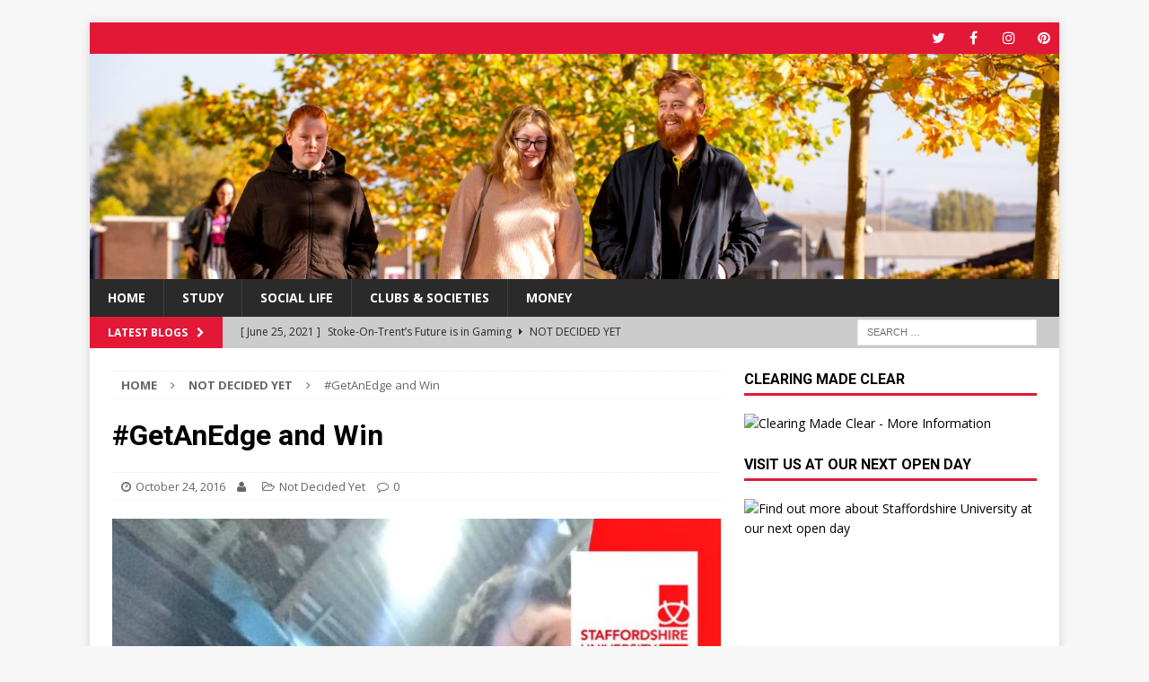

--- FILE ---
content_type: text/html; charset=UTF-8
request_url: https://blogs.staffs.ac.uk/student-blogs/2016/10/24/getanedge-and-win/
body_size: 51627
content:
<!DOCTYPE html>
<html class="no-js mh-one-sb" lang="en-GB">
<head>
<meta charset="UTF-8">
<meta name="viewport" content="width=device-width, initial-scale=1.0">
<link rel="profile" href="http://gmpg.org/xfn/11" />
<title>#GetAnEdge and Win &#8211; Student life at Staffordshire University</title>
<meta name='robots' content='max-image-preview:large' />
<link rel='dns-prefetch' href='//fonts.googleapis.com' />
<link rel="alternate" type="application/rss+xml" title="Student life at Staffordshire University &raquo; Feed" href="https://blogs.staffs.ac.uk/student-blogs/feed/" />
<link rel="alternate" type="application/rss+xml" title="Student life at Staffordshire University &raquo; Comments Feed" href="https://blogs.staffs.ac.uk/student-blogs/comments/feed/" />
<link rel="alternate" title="oEmbed (JSON)" type="application/json+oembed" href="https://blogs.staffs.ac.uk/student-blogs/wp-json/oembed/1.0/embed?url=https%3A%2F%2Fblogs.staffs.ac.uk%2Fstudent-blogs%2F2016%2F10%2F24%2Fgetanedge-and-win%2F" />
<link rel="alternate" title="oEmbed (XML)" type="text/xml+oembed" href="https://blogs.staffs.ac.uk/student-blogs/wp-json/oembed/1.0/embed?url=https%3A%2F%2Fblogs.staffs.ac.uk%2Fstudent-blogs%2F2016%2F10%2F24%2Fgetanedge-and-win%2F&#038;format=xml" />
<style id='wp-img-auto-sizes-contain-inline-css' type='text/css'>
img:is([sizes=auto i],[sizes^="auto," i]){contain-intrinsic-size:3000px 1500px}
/*# sourceURL=wp-img-auto-sizes-contain-inline-css */
</style>
<style id='wp-emoji-styles-inline-css' type='text/css'>

	img.wp-smiley, img.emoji {
		display: inline !important;
		border: none !important;
		box-shadow: none !important;
		height: 1em !important;
		width: 1em !important;
		margin: 0 0.07em !important;
		vertical-align: -0.1em !important;
		background: none !important;
		padding: 0 !important;
	}
/*# sourceURL=wp-emoji-styles-inline-css */
</style>
<style id='wp-block-library-inline-css' type='text/css'>
:root{--wp-block-synced-color:#7a00df;--wp-block-synced-color--rgb:122,0,223;--wp-bound-block-color:var(--wp-block-synced-color);--wp-editor-canvas-background:#ddd;--wp-admin-theme-color:#007cba;--wp-admin-theme-color--rgb:0,124,186;--wp-admin-theme-color-darker-10:#006ba1;--wp-admin-theme-color-darker-10--rgb:0,107,160.5;--wp-admin-theme-color-darker-20:#005a87;--wp-admin-theme-color-darker-20--rgb:0,90,135;--wp-admin-border-width-focus:2px}@media (min-resolution:192dpi){:root{--wp-admin-border-width-focus:1.5px}}.wp-element-button{cursor:pointer}:root .has-very-light-gray-background-color{background-color:#eee}:root .has-very-dark-gray-background-color{background-color:#313131}:root .has-very-light-gray-color{color:#eee}:root .has-very-dark-gray-color{color:#313131}:root .has-vivid-green-cyan-to-vivid-cyan-blue-gradient-background{background:linear-gradient(135deg,#00d084,#0693e3)}:root .has-purple-crush-gradient-background{background:linear-gradient(135deg,#34e2e4,#4721fb 50%,#ab1dfe)}:root .has-hazy-dawn-gradient-background{background:linear-gradient(135deg,#faaca8,#dad0ec)}:root .has-subdued-olive-gradient-background{background:linear-gradient(135deg,#fafae1,#67a671)}:root .has-atomic-cream-gradient-background{background:linear-gradient(135deg,#fdd79a,#004a59)}:root .has-nightshade-gradient-background{background:linear-gradient(135deg,#330968,#31cdcf)}:root .has-midnight-gradient-background{background:linear-gradient(135deg,#020381,#2874fc)}:root{--wp--preset--font-size--normal:16px;--wp--preset--font-size--huge:42px}.has-regular-font-size{font-size:1em}.has-larger-font-size{font-size:2.625em}.has-normal-font-size{font-size:var(--wp--preset--font-size--normal)}.has-huge-font-size{font-size:var(--wp--preset--font-size--huge)}.has-text-align-center{text-align:center}.has-text-align-left{text-align:left}.has-text-align-right{text-align:right}.has-fit-text{white-space:nowrap!important}#end-resizable-editor-section{display:none}.aligncenter{clear:both}.items-justified-left{justify-content:flex-start}.items-justified-center{justify-content:center}.items-justified-right{justify-content:flex-end}.items-justified-space-between{justify-content:space-between}.screen-reader-text{border:0;clip-path:inset(50%);height:1px;margin:-1px;overflow:hidden;padding:0;position:absolute;width:1px;word-wrap:normal!important}.screen-reader-text:focus{background-color:#ddd;clip-path:none;color:#444;display:block;font-size:1em;height:auto;left:5px;line-height:normal;padding:15px 23px 14px;text-decoration:none;top:5px;width:auto;z-index:100000}html :where(.has-border-color){border-style:solid}html :where([style*=border-top-color]){border-top-style:solid}html :where([style*=border-right-color]){border-right-style:solid}html :where([style*=border-bottom-color]){border-bottom-style:solid}html :where([style*=border-left-color]){border-left-style:solid}html :where([style*=border-width]){border-style:solid}html :where([style*=border-top-width]){border-top-style:solid}html :where([style*=border-right-width]){border-right-style:solid}html :where([style*=border-bottom-width]){border-bottom-style:solid}html :where([style*=border-left-width]){border-left-style:solid}html :where(img[class*=wp-image-]){height:auto;max-width:100%}:where(figure){margin:0 0 1em}html :where(.is-position-sticky){--wp-admin--admin-bar--position-offset:var(--wp-admin--admin-bar--height,0px)}@media screen and (max-width:600px){html :where(.is-position-sticky){--wp-admin--admin-bar--position-offset:0px}}

/*# sourceURL=wp-block-library-inline-css */
</style><style id='global-styles-inline-css' type='text/css'>
:root{--wp--preset--aspect-ratio--square: 1;--wp--preset--aspect-ratio--4-3: 4/3;--wp--preset--aspect-ratio--3-4: 3/4;--wp--preset--aspect-ratio--3-2: 3/2;--wp--preset--aspect-ratio--2-3: 2/3;--wp--preset--aspect-ratio--16-9: 16/9;--wp--preset--aspect-ratio--9-16: 9/16;--wp--preset--color--black: #000000;--wp--preset--color--cyan-bluish-gray: #abb8c3;--wp--preset--color--white: #ffffff;--wp--preset--color--pale-pink: #f78da7;--wp--preset--color--vivid-red: #cf2e2e;--wp--preset--color--luminous-vivid-orange: #ff6900;--wp--preset--color--luminous-vivid-amber: #fcb900;--wp--preset--color--light-green-cyan: #7bdcb5;--wp--preset--color--vivid-green-cyan: #00d084;--wp--preset--color--pale-cyan-blue: #8ed1fc;--wp--preset--color--vivid-cyan-blue: #0693e3;--wp--preset--color--vivid-purple: #9b51e0;--wp--preset--gradient--vivid-cyan-blue-to-vivid-purple: linear-gradient(135deg,rgb(6,147,227) 0%,rgb(155,81,224) 100%);--wp--preset--gradient--light-green-cyan-to-vivid-green-cyan: linear-gradient(135deg,rgb(122,220,180) 0%,rgb(0,208,130) 100%);--wp--preset--gradient--luminous-vivid-amber-to-luminous-vivid-orange: linear-gradient(135deg,rgb(252,185,0) 0%,rgb(255,105,0) 100%);--wp--preset--gradient--luminous-vivid-orange-to-vivid-red: linear-gradient(135deg,rgb(255,105,0) 0%,rgb(207,46,46) 100%);--wp--preset--gradient--very-light-gray-to-cyan-bluish-gray: linear-gradient(135deg,rgb(238,238,238) 0%,rgb(169,184,195) 100%);--wp--preset--gradient--cool-to-warm-spectrum: linear-gradient(135deg,rgb(74,234,220) 0%,rgb(151,120,209) 20%,rgb(207,42,186) 40%,rgb(238,44,130) 60%,rgb(251,105,98) 80%,rgb(254,248,76) 100%);--wp--preset--gradient--blush-light-purple: linear-gradient(135deg,rgb(255,206,236) 0%,rgb(152,150,240) 100%);--wp--preset--gradient--blush-bordeaux: linear-gradient(135deg,rgb(254,205,165) 0%,rgb(254,45,45) 50%,rgb(107,0,62) 100%);--wp--preset--gradient--luminous-dusk: linear-gradient(135deg,rgb(255,203,112) 0%,rgb(199,81,192) 50%,rgb(65,88,208) 100%);--wp--preset--gradient--pale-ocean: linear-gradient(135deg,rgb(255,245,203) 0%,rgb(182,227,212) 50%,rgb(51,167,181) 100%);--wp--preset--gradient--electric-grass: linear-gradient(135deg,rgb(202,248,128) 0%,rgb(113,206,126) 100%);--wp--preset--gradient--midnight: linear-gradient(135deg,rgb(2,3,129) 0%,rgb(40,116,252) 100%);--wp--preset--font-size--small: 13px;--wp--preset--font-size--medium: 20px;--wp--preset--font-size--large: 36px;--wp--preset--font-size--x-large: 42px;--wp--preset--spacing--20: 0.44rem;--wp--preset--spacing--30: 0.67rem;--wp--preset--spacing--40: 1rem;--wp--preset--spacing--50: 1.5rem;--wp--preset--spacing--60: 2.25rem;--wp--preset--spacing--70: 3.38rem;--wp--preset--spacing--80: 5.06rem;--wp--preset--shadow--natural: 6px 6px 9px rgba(0, 0, 0, 0.2);--wp--preset--shadow--deep: 12px 12px 50px rgba(0, 0, 0, 0.4);--wp--preset--shadow--sharp: 6px 6px 0px rgba(0, 0, 0, 0.2);--wp--preset--shadow--outlined: 6px 6px 0px -3px rgb(255, 255, 255), 6px 6px rgb(0, 0, 0);--wp--preset--shadow--crisp: 6px 6px 0px rgb(0, 0, 0);}:where(.is-layout-flex){gap: 0.5em;}:where(.is-layout-grid){gap: 0.5em;}body .is-layout-flex{display: flex;}.is-layout-flex{flex-wrap: wrap;align-items: center;}.is-layout-flex > :is(*, div){margin: 0;}body .is-layout-grid{display: grid;}.is-layout-grid > :is(*, div){margin: 0;}:where(.wp-block-columns.is-layout-flex){gap: 2em;}:where(.wp-block-columns.is-layout-grid){gap: 2em;}:where(.wp-block-post-template.is-layout-flex){gap: 1.25em;}:where(.wp-block-post-template.is-layout-grid){gap: 1.25em;}.has-black-color{color: var(--wp--preset--color--black) !important;}.has-cyan-bluish-gray-color{color: var(--wp--preset--color--cyan-bluish-gray) !important;}.has-white-color{color: var(--wp--preset--color--white) !important;}.has-pale-pink-color{color: var(--wp--preset--color--pale-pink) !important;}.has-vivid-red-color{color: var(--wp--preset--color--vivid-red) !important;}.has-luminous-vivid-orange-color{color: var(--wp--preset--color--luminous-vivid-orange) !important;}.has-luminous-vivid-amber-color{color: var(--wp--preset--color--luminous-vivid-amber) !important;}.has-light-green-cyan-color{color: var(--wp--preset--color--light-green-cyan) !important;}.has-vivid-green-cyan-color{color: var(--wp--preset--color--vivid-green-cyan) !important;}.has-pale-cyan-blue-color{color: var(--wp--preset--color--pale-cyan-blue) !important;}.has-vivid-cyan-blue-color{color: var(--wp--preset--color--vivid-cyan-blue) !important;}.has-vivid-purple-color{color: var(--wp--preset--color--vivid-purple) !important;}.has-black-background-color{background-color: var(--wp--preset--color--black) !important;}.has-cyan-bluish-gray-background-color{background-color: var(--wp--preset--color--cyan-bluish-gray) !important;}.has-white-background-color{background-color: var(--wp--preset--color--white) !important;}.has-pale-pink-background-color{background-color: var(--wp--preset--color--pale-pink) !important;}.has-vivid-red-background-color{background-color: var(--wp--preset--color--vivid-red) !important;}.has-luminous-vivid-orange-background-color{background-color: var(--wp--preset--color--luminous-vivid-orange) !important;}.has-luminous-vivid-amber-background-color{background-color: var(--wp--preset--color--luminous-vivid-amber) !important;}.has-light-green-cyan-background-color{background-color: var(--wp--preset--color--light-green-cyan) !important;}.has-vivid-green-cyan-background-color{background-color: var(--wp--preset--color--vivid-green-cyan) !important;}.has-pale-cyan-blue-background-color{background-color: var(--wp--preset--color--pale-cyan-blue) !important;}.has-vivid-cyan-blue-background-color{background-color: var(--wp--preset--color--vivid-cyan-blue) !important;}.has-vivid-purple-background-color{background-color: var(--wp--preset--color--vivid-purple) !important;}.has-black-border-color{border-color: var(--wp--preset--color--black) !important;}.has-cyan-bluish-gray-border-color{border-color: var(--wp--preset--color--cyan-bluish-gray) !important;}.has-white-border-color{border-color: var(--wp--preset--color--white) !important;}.has-pale-pink-border-color{border-color: var(--wp--preset--color--pale-pink) !important;}.has-vivid-red-border-color{border-color: var(--wp--preset--color--vivid-red) !important;}.has-luminous-vivid-orange-border-color{border-color: var(--wp--preset--color--luminous-vivid-orange) !important;}.has-luminous-vivid-amber-border-color{border-color: var(--wp--preset--color--luminous-vivid-amber) !important;}.has-light-green-cyan-border-color{border-color: var(--wp--preset--color--light-green-cyan) !important;}.has-vivid-green-cyan-border-color{border-color: var(--wp--preset--color--vivid-green-cyan) !important;}.has-pale-cyan-blue-border-color{border-color: var(--wp--preset--color--pale-cyan-blue) !important;}.has-vivid-cyan-blue-border-color{border-color: var(--wp--preset--color--vivid-cyan-blue) !important;}.has-vivid-purple-border-color{border-color: var(--wp--preset--color--vivid-purple) !important;}.has-vivid-cyan-blue-to-vivid-purple-gradient-background{background: var(--wp--preset--gradient--vivid-cyan-blue-to-vivid-purple) !important;}.has-light-green-cyan-to-vivid-green-cyan-gradient-background{background: var(--wp--preset--gradient--light-green-cyan-to-vivid-green-cyan) !important;}.has-luminous-vivid-amber-to-luminous-vivid-orange-gradient-background{background: var(--wp--preset--gradient--luminous-vivid-amber-to-luminous-vivid-orange) !important;}.has-luminous-vivid-orange-to-vivid-red-gradient-background{background: var(--wp--preset--gradient--luminous-vivid-orange-to-vivid-red) !important;}.has-very-light-gray-to-cyan-bluish-gray-gradient-background{background: var(--wp--preset--gradient--very-light-gray-to-cyan-bluish-gray) !important;}.has-cool-to-warm-spectrum-gradient-background{background: var(--wp--preset--gradient--cool-to-warm-spectrum) !important;}.has-blush-light-purple-gradient-background{background: var(--wp--preset--gradient--blush-light-purple) !important;}.has-blush-bordeaux-gradient-background{background: var(--wp--preset--gradient--blush-bordeaux) !important;}.has-luminous-dusk-gradient-background{background: var(--wp--preset--gradient--luminous-dusk) !important;}.has-pale-ocean-gradient-background{background: var(--wp--preset--gradient--pale-ocean) !important;}.has-electric-grass-gradient-background{background: var(--wp--preset--gradient--electric-grass) !important;}.has-midnight-gradient-background{background: var(--wp--preset--gradient--midnight) !important;}.has-small-font-size{font-size: var(--wp--preset--font-size--small) !important;}.has-medium-font-size{font-size: var(--wp--preset--font-size--medium) !important;}.has-large-font-size{font-size: var(--wp--preset--font-size--large) !important;}.has-x-large-font-size{font-size: var(--wp--preset--font-size--x-large) !important;}
/*# sourceURL=global-styles-inline-css */
</style>

<style id='classic-theme-styles-inline-css' type='text/css'>
/*! This file is auto-generated */
.wp-block-button__link{color:#fff;background-color:#32373c;border-radius:9999px;box-shadow:none;text-decoration:none;padding:calc(.667em + 2px) calc(1.333em + 2px);font-size:1.125em}.wp-block-file__button{background:#32373c;color:#fff;text-decoration:none}
/*# sourceURL=/wp-includes/css/classic-themes.min.css */
</style>
<link rel='stylesheet' id='mh-magazine-css' href='https://blogs.staffs.ac.uk/student-blogs/wp-content/themes/mh-magazine/style.css?ver=3.5.0' type='text/css' media='all' />
<link rel='stylesheet' id='mh-font-awesome-css' href='https://blogs.staffs.ac.uk/student-blogs/wp-content/themes/mh-magazine/includes/font-awesome.min.css' type='text/css' media='all' />
<link rel='stylesheet' id='mh-google-fonts-css' href='https://fonts.googleapis.com/css?family=Open+Sans:300,400,400italic,600,700%7cRoboto:300,400,400italic,600,700' type='text/css' media='all' />
<script type="text/javascript" src="https://blogs.staffs.ac.uk/student-blogs/wp-includes/js/jquery/jquery.min.js?ver=3.7.1" id="jquery-core-js"></script>
<script type="text/javascript" src="https://blogs.staffs.ac.uk/student-blogs/wp-includes/js/jquery/jquery-migrate.min.js?ver=3.4.1" id="jquery-migrate-js"></script>
<script type="text/javascript" src="https://blogs.staffs.ac.uk/student-blogs/wp-content/themes/mh-magazine/js/scripts.js?ver=6.9" id="mh-scripts-js"></script>
<link rel="https://api.w.org/" href="https://blogs.staffs.ac.uk/student-blogs/wp-json/" /><link rel="alternate" title="JSON" type="application/json" href="https://blogs.staffs.ac.uk/student-blogs/wp-json/wp/v2/posts/4553" /><link rel="EditURI" type="application/rsd+xml" title="RSD" href="https://blogs.staffs.ac.uk/student-blogs/xmlrpc.php?rsd" />
<meta name="generator" content="WordPress 6.9" />
<link rel="canonical" href="https://blogs.staffs.ac.uk/student-blogs/2016/10/24/getanedge-and-win/" />
<link rel='shortlink' href='https://blogs.staffs.ac.uk/student-blogs/?p=4553' />
<style type="text/css">
.mh-widget-layout4 .mh-widget-title { background: #e31837; background: rgba(227, 24, 55, 0.6); }
.mh-preheader, .mh-wide-layout .mh-subheader, .mh-ticker-title, .mh-main-nav li:hover, .mh-footer-nav, .slicknav_menu, .slicknav_btn, .slicknav_nav .slicknav_item:hover, .slicknav_nav a:hover, .mh-back-to-top, .mh-subheading, .entry-tags .fa, .entry-tags li:hover, .mh-widget-layout2 .mh-widget-title, .mh-widget-layout4 .mh-widget-title-inner, .mh-widget-layout4 .mh-footer-widget-title, #mh-mobile .flex-control-paging li a.flex-active, .mh-image-caption, .mh-carousel-layout1 .mh-carousel-caption, .mh-tab-button.active, .mh-tab-button.active:hover, .mh-footer-widget .mh-tab-button.active, .mh-social-widget li:hover a, .mh-footer-widget .mh-social-widget li a, .mh-footer-widget .mh-author-bio-widget, .tagcloud a:hover, .mh-widget .tagcloud a:hover, .mh-footer-widget .tagcloud a:hover, .mh-posts-stacked-meta, .page-numbers:hover, .mh-loop-pagination .current, .mh-comments-pagination .current, .pagelink, a:hover .pagelink, input[type=submit], #infinite-handle span { background: #e31837; }
.mh-main-nav-wrap .slicknav_nav ul, blockquote, .mh-widget-layout1 .mh-widget-title, .mh-widget-layout3 .mh-widget-title, #mh-mobile .mh-slider-caption, .mh-carousel-layout1, .mh-spotlight-widget, .mh-author-bio-widget, .mh-author-bio-title, .mh-author-bio-image-frame, .mh-video-widget, .mh-tab-buttons, .bypostauthor .mh-comment-meta, textarea:hover, input[type=text]:hover, input[type=email]:hover, input[type=tel]:hover, input[type=url]:hover { border-color: #e31837; }
.mh-dropcap, .mh-carousel-layout1 .flex-direction-nav a, .mh-carousel-layout2 .mh-carousel-caption, .mh-posts-digest-small-category, .mh-posts-lineup-more, .bypostauthor .mh-comment-meta-author:after, .mh-comment-meta-links .comment-reply-link:before, #respond #cancel-comment-reply-link:before { color: #e31837; }
.mh-subheader, .page-numbers, a .pagelink, .mh-widget-layout3 .mh-widget-title, .mh-widget .search-form, .mh-tab-button, .mh-tab-content, .mh-nip-widget, .mh-magazine-facebook-page-widget, .mh-social-widget, .mh-posts-horizontal-widget, .mh-ad-spot { background: #cccccc; }
.mh-tab-post-item { border-color: rgba(255, 255, 255, 0.3); }
.mh-tab-comment-excerpt { background: rgba(255, 255, 255, 0.6); }
.mh-meta, .mh-meta a, .mh-breadcrumb, .mh-breadcrumb a, .mh-user-data, .widget_rss .rss-date, .widget_rss cite { color: #666666; }
.entry-content a, .mh-comment-content a { color: #e31837; }
a:hover, .entry-content a:hover, .mh-comment-content a:hover, #respond a:hover, .mh-meta a:hover, .mh-breadcrumb a:hover, .mh-tabbed-widget a:hover { color: #e31837; }
</style>
<!--[if lt IE 9]>
<script src="https://blogs.staffs.ac.uk/student-blogs/wp-content/themes/mh-magazine/js/css3-mediaqueries.js"></script>
<![endif]-->
<style type="text/css">
h1, h2, h3, h4, h5, h6, .mh-custom-posts-small-title { font-family: "Roboto"; }
</style>
</head>
<body id="mh-mobile" class="wp-singular post-template-default single single-post postid-4553 single-format-standard wp-theme-mh-magazine mh-boxed-layout mh-right-sb mh-loop-layout1 mh-widget-layout1" itemscope="itemscope" itemtype="http://schema.org/WebPage">
<div class="mh-container mh-container-outer">
<div class="mh-header-nav-mobile clearfix"></div>
	<div class="mh-preheader">
    	<div class="mh-container mh-container-inner mh-row clearfix">
							<div class="mh-header-bar-content mh-header-bar-top-left mh-col-2-3 clearfix">
									</div>
										<div class="mh-header-bar-content mh-header-bar-top-right mh-col-1-3 clearfix">
											<nav class="mh-social-icons mh-social-nav mh-social-nav-top clearfix" role="navigation" itemscope="itemscope" itemtype="http://schema.org/SiteNavigationElement">
							<div class="menu-social-icons-menu-container"><ul id="menu-social-icons-menu" class="menu"><li id="menu-item-4331" class="menu-item menu-item-type-custom menu-item-object-custom menu-item-4331"><a href="http://www.twitter.com/staffsstudents"><i class="fa fa-mh-social"></i><span class="screen-reader-text">Twitter</span></a></li>
<li id="menu-item-4332" class="menu-item menu-item-type-custom menu-item-object-custom menu-item-4332"><a href="http://www.facebook.com/staffsuni"><i class="fa fa-mh-social"></i><span class="screen-reader-text">Facebook</span></a></li>
<li id="menu-item-4608" class="menu-item menu-item-type-custom menu-item-object-custom menu-item-4608"><a href="//www.instagram.com/staffsuni/"><i class="fa fa-mh-social"></i><span class="screen-reader-text">Instagram</span></a></li>
<li id="menu-item-4663" class="menu-item menu-item-type-custom menu-item-object-custom menu-item-4663"><a href="//uk.pinterest.com/staffsuni/"><i class="fa fa-mh-social"></i><span class="screen-reader-text">Pintrest</span></a></li>
</ul></div>						</nav>
									</div>
					</div>
	</div>
<header class="mh-header" itemscope="itemscope" itemtype="http://schema.org/WPHeader">
	<div class="mh-container mh-container-inner clearfix">
		<div class="mh-custom-header clearfix">
<a class="mh-header-image-link" href="https://blogs.staffs.ac.uk/student-blogs/" title="Student life at Staffordshire University" rel="home">
<img class="mh-header-image" src="https://blogs.staffs.ac.uk/student-blogs/wp-content/blogs.dir/865/files/sites/865/2019/10/cropped-Open-Day-0138-029078.jpg" height="348" width="1500" alt="Student life at Staffordshire University" />
</a>
</div>
	</div>
	<div class="mh-main-nav-wrap">
		<nav class="mh-navigation mh-main-nav mh-container mh-container-inner clearfix" role="navigation" itemscope="itemscope" itemtype="http://schema.org/SiteNavigationElement">
			<div class="menu-main-menu-container"><ul id="menu-main-menu" class="menu"><li id="menu-item-782" class="menu-item menu-item-type-custom menu-item-object-custom menu-item-home menu-item-782"><a href="http://blogs.staffs.ac.uk/student-blogs">Home</a></li>
<li id="menu-item-4661" class="menu-item menu-item-type-taxonomy menu-item-object-category menu-item-4661"><a href="https://blogs.staffs.ac.uk/student-blogs/category/study/">Study</a></li>
<li id="menu-item-4714" class="menu-item menu-item-type-taxonomy menu-item-object-category current-post-ancestor current-menu-parent current-post-parent menu-item-4714"><a href="https://blogs.staffs.ac.uk/student-blogs/category/social-life/">Social Life</a></li>
<li id="menu-item-780" class="menu-item menu-item-type-taxonomy menu-item-object-category menu-item-780"><a href="https://blogs.staffs.ac.uk/student-blogs/category/clubs-societies/">Clubs &#038; Societies</a></li>
<li id="menu-item-4662" class="menu-item menu-item-type-taxonomy menu-item-object-category menu-item-4662"><a href="https://blogs.staffs.ac.uk/student-blogs/category/work-money/">Money</a></li>
</ul></div>		</nav>
	</div>
	</header>
	<div class="mh-subheader">
		<div class="mh-container mh-container-inner mh-row clearfix">
							<div class="mh-header-bar-content mh-header-bar-bottom-left mh-col-2-3 clearfix">
											<div class="mh-header-ticker mh-header-ticker-bottom">
							<div class="mh-ticker-bottom">
			<div class="mh-ticker-title mh-ticker-title-bottom">
			Latest Blogs<i class="fa fa-chevron-right"></i>		</div>
		<div class="mh-ticker-content mh-ticker-content-bottom">
		<ul id="mh-ticker-loop-bottom">				<li class="mh-ticker-item mh-ticker-item-bottom">
					<a href="https://blogs.staffs.ac.uk/student-blogs/2021/06/25/stoke-on-trents-future-is-in-gaming/" title="Stoke-On-Trent’s Future is in Gaming">
						<span class="mh-ticker-item-date mh-ticker-item-date-bottom">
                        	[ June 25, 2021 ]                        </span>
						<span class="mh-ticker-item-title mh-ticker-item-title-bottom">
							Stoke-On-Trent’s Future is in Gaming						</span>
						<span class="mh-ticker-item-cat mh-ticker-item-cat-bottom">
							<i class="fa fa-caret-right"></i>
														Not Decided Yet						</span>
					</a>
				</li>				<li class="mh-ticker-item mh-ticker-item-bottom">
					<a href="https://blogs.staffs.ac.uk/student-blogs/2019/07/05/making-new-friends-when-studying-abroad/" title="Making new friends when studying abroad?">
						<span class="mh-ticker-item-date mh-ticker-item-date-bottom">
                        	[ July 5, 2019 ]                        </span>
						<span class="mh-ticker-item-title mh-ticker-item-title-bottom">
							Making new friends when studying abroad?						</span>
						<span class="mh-ticker-item-cat mh-ticker-item-cat-bottom">
							<i class="fa fa-caret-right"></i>
														Friends, Family &amp; Relationships						</span>
					</a>
				</li>				<li class="mh-ticker-item mh-ticker-item-bottom">
					<a href="https://blogs.staffs.ac.uk/student-blogs/2019/06/20/5-best-places-to-visit-in-stoke-on-trent-on-a-student-budget/" title="5 BEST places to visit in Stoke-On-Trent on a Student Budget!">
						<span class="mh-ticker-item-date mh-ticker-item-date-bottom">
                        	[ June 20, 2019 ]                        </span>
						<span class="mh-ticker-item-title mh-ticker-item-title-bottom">
							5 BEST places to visit in Stoke-On-Trent on a Student Budget!						</span>
						<span class="mh-ticker-item-cat mh-ticker-item-cat-bottom">
							<i class="fa fa-caret-right"></i>
														Work &amp; Money						</span>
					</a>
				</li>				<li class="mh-ticker-item mh-ticker-item-bottom">
					<a href="https://blogs.staffs.ac.uk/student-blogs/2018/12/21/how-to-relax-this-christmas/" title="How To Relax this Christmas">
						<span class="mh-ticker-item-date mh-ticker-item-date-bottom">
                        	[ December 21, 2018 ]                        </span>
						<span class="mh-ticker-item-title mh-ticker-item-title-bottom">
							How To Relax this Christmas						</span>
						<span class="mh-ticker-item-cat mh-ticker-item-cat-bottom">
							<i class="fa fa-caret-right"></i>
														Not Decided Yet						</span>
					</a>
				</li>				<li class="mh-ticker-item mh-ticker-item-bottom">
					<a href="https://blogs.staffs.ac.uk/student-blogs/2018/12/21/how-to-choose-the-right-masters-course-for-you/" title="How to Choose the Right Masters Course for You">
						<span class="mh-ticker-item-date mh-ticker-item-date-bottom">
                        	[ December 21, 2018 ]                        </span>
						<span class="mh-ticker-item-title mh-ticker-item-title-bottom">
							How to Choose the Right Masters Course for You						</span>
						<span class="mh-ticker-item-cat mh-ticker-item-cat-bottom">
							<i class="fa fa-caret-right"></i>
														Not Decided Yet						</span>
					</a>
				</li>		</ul>
	</div>
</div>						</div>
									</div>
										<div class="mh-header-bar-content mh-header-bar-bottom-right mh-col-1-3 clearfix">
											<aside class="mh-header-search mh-header-search-bottom">
							<form role="search" method="get" class="search-form" action="https://blogs.staffs.ac.uk/student-blogs/">
				<label>
					<span class="screen-reader-text">Search for:</span>
					<input type="search" class="search-field" placeholder="Search &hellip;" value="" name="s" />
				</label>
				<input type="submit" class="search-submit" value="Search" />
			</form>						</aside>
									</div>
					</div>
	</div>
<div class="mh-wrapper clearfix">
	<div class="mh-main clearfix">
		<div id="main-content" class="mh-content" role="main" itemprop="mainContentOfPage"><nav class="mh-breadcrumb"><span itemscope itemtype="http://data-vocabulary.org/Breadcrumb"><a href="https://blogs.staffs.ac.uk/student-blogs" itemprop="url"><span itemprop="title">Home</span></a></span><span class="mh-breadcrumb-delimiter"><i class="fa fa-angle-right"></i></span><span itemscope itemtype="http://data-vocabulary.org/Breadcrumb"><a href="https://blogs.staffs.ac.uk/student-blogs/category/uncategorized/" itemprop="url"><span itemprop="title">Not Decided Yet</span></a></span><span class="mh-breadcrumb-delimiter"><i class="fa fa-angle-right"></i></span>#GetAnEdge and Win</nav>
<article id="post-4553" class="post-4553 post type-post status-publish format-standard has-post-thumbnail hentry category-uncategorized tag-getanedge tag-competition tag-get-an-edge tag-snapchat tag-social-life tag-staffordshire-university tag-staffs-uni tag-student-life">
	<header class="entry-header clearfix"><h1 class="entry-title">#GetAnEdge and Win</h1><p class="mh-meta entry-meta">
<span class="entry-meta-date updated"><i class="fa fa-clock-o"></i><a href="https://blogs.staffs.ac.uk/student-blogs/2016/10/">October 24, 2016</a></span>
<span class="entry-meta-author author vcard"><i class="fa fa-user"></i><a class="fn" href="https://blogs.staffs.ac.uk/student-blogs/author/"></a></span>
<span class="entry-meta-categories"><i class="fa fa-folder-open-o"></i><a href="https://blogs.staffs.ac.uk/student-blogs/category/uncategorized/" rel="category tag">Not Decided Yet</a></span>
<span class="entry-meta-comments"><i class="fa fa-comment-o"></i><a class="mh-comment-scroll" href="https://blogs.staffs.ac.uk/student-blogs/2016/10/24/getanedge-and-win/#mh-comments">0</a></span>
</p>
	</header>
		<div class="entry-content clearfix">
<figure class="entry-thumbnail">
<img src="https://blogs.staffs.ac.uk/student-blogs/wp-content/blogs.dir/865/files/sites/865/2016/10/Cuz1DjCW8AADYC4.jpg" alt="" title="cuz1djcw8aadyc4" />
</figure>
<div class="mh-social-top">
<div class="mh-share-buttons clearfix">
	<a class="mh-facebook" href="#" onclick="window.open('https://www.facebook.com/sharer.php?u=https://blogs.staffs.ac.uk/student-blogs/2016/10/24/getanedge-and-win/&t=#GetAnEdge and Win', 'facebookShare', 'width=626,height=436'); return false;" title="Share on Facebook">
		<span class="mh-share-button"><i class="fa fa-facebook"></i></span>
	</a>
	<a class="mh-twitter" href="#" onclick="window.open('https://twitter.com/share?text=#GetAnEdge and Win -&url=https://blogs.staffs.ac.uk/student-blogs/2016/10/24/getanedge-and-win/', 'twitterShare', 'width=626,height=436'); return false;" title="Tweet This Post">
		<span class="mh-share-button"><i class="fa fa-twitter"></i></span>
	</a>
	<a class="mh-pinterest" href="#" onclick="window.open('https://pinterest.com/pin/create/button/?url=https://blogs.staffs.ac.uk/student-blogs/2016/10/24/getanedge-and-win/&media=https://blogs.staffs.ac.uk/student-blogs/wp-content/blogs.dir/865/files/sites/865/2016/10/Cuz1DjCW8AADYC4.jpg&description=#GetAnEdge and Win', 'pinterestShare', 'width=750,height=350'); return false;" title="Pin This Post">
		<span class="mh-share-button"><i class="fa fa-pinterest"></i></span>
	</a>
	<a class="mh-googleplus" href="#" onclick="window.open('https://plusone.google.com/_/+1/confirm?hl=en-US&url=https://blogs.staffs.ac.uk/student-blogs/2016/10/24/getanedge-and-win/', 'googleShare', 'width=626,height=436'); return false;" title="Share on Google+" target="_blank">
		<span class="mh-share-button"><i class="fa fa-google-plus"></i></span>
	</a>
	<a class="mh-email" href="mailto:?subject=#GetAnEdge and Win&amp;body=https://blogs.staffs.ac.uk/student-blogs/2016/10/24/getanedge-and-win/" title="Send this article to a friend" target="_blank">
		<span class="mh-share-button"><i class="fa fa-envelope-o"></i></span>
	</a>
</div></div>
<p><strong>Have you tried out our new <a href="https://www.snapchat.com/add/staffsuni">Snapchat</a> geo-filter?</strong> Well now is the time to do so. You&#8217;ve got until <strong>Friday 28 October</strong> to send us your snaps of how you <a href="http://www.staffs.ac.uk/2017/"><strong>#GetAnEdge</strong></a> at Staffordshire University. That could be anything from giving it a go at your club or society to using the new facilities to get ahead on your assignment.</p>
<p><strong><a href="https://twitter.com/StaffsUltimate/status/787273485332652032"><img fetchpriority="high" decoding="async" class="alignleft wp-image-4554 size-medium" src="https://blogs.staffs.ac.uk/student-blogs/files/2016/10/Cuz1DjCW8AADYC4-169x300.jpg" alt="Get An Edge" width="169" height="300" srcset="https://blogs.staffs.ac.uk/student-blogs/wp-content/blogs.dir/865/files/sites/865/2016/10/Cuz1DjCW8AADYC4-169x300.jpg 169w, https://blogs.staffs.ac.uk/student-blogs/wp-content/blogs.dir/865/files/sites/865/2016/10/Cuz1DjCW8AADYC4-575x1024.jpg 575w, https://blogs.staffs.ac.uk/student-blogs/wp-content/blogs.dir/865/files/sites/865/2016/10/Cuz1DjCW8AADYC4-56x100.jpg 56w, https://blogs.staffs.ac.uk/student-blogs/wp-content/blogs.dir/865/files/sites/865/2016/10/Cuz1DjCW8AADYC4.jpg 674w" sizes="(max-width: 169px) 100vw, 169px" /></a><br />
WIN<br />
</strong>To enter &#8211; follow these easy steps and you could win:</p>
<ol>
<li><strong>Add us on Snapchat if you haven&#8217;t already.</strong></li>
<li><strong>Snap when you #GetAnEdge at Staffordshire University</strong></li>
<li><strong>Swipe through the filters to apply the Get An Edge filter (be sure to have your location settings turned on!)</strong></li>
<li><strong>Add it to your story and send it directly to &#8216;staffsuni&#8217;</strong></li>
</ol>
<p>&nbsp;</p>
<p><strong><img decoding="async" class="alignleft wp-image-4556 size-medium" src="https://blogs.staffs.ac.uk/student-blogs/files/2016/10/14642316_10202217215668603_4026293419151884829_n-169x300.jpg" alt="Vicky getting an edge" width="169" height="300" srcset="https://blogs.staffs.ac.uk/student-blogs/wp-content/blogs.dir/865/files/sites/865/2016/10/14642316_10202217215668603_4026293419151884829_n-169x300.jpg 169w, https://blogs.staffs.ac.uk/student-blogs/wp-content/blogs.dir/865/files/sites/865/2016/10/14642316_10202217215668603_4026293419151884829_n-56x100.jpg 56w, https://blogs.staffs.ac.uk/student-blogs/wp-content/blogs.dir/865/files/sites/865/2016/10/14642316_10202217215668603_4026293419151884829_n.jpg 540w" sizes="(max-width: 169px) 100vw, 169px" /><br />
PRIZE: </strong>We&#8217;ll choose our favourite snap and the winner can choose <b>two</b> prizes from the list below:</p>
<p><em>Vibrating Alarm Clock </em><br />
<em>I Draw Comics Sketchbook </em><br />
<em>StarWars Origami</em><br />
<em>Sports IPad Case </em><br />
<em>Fixie Bike Pizza Cutter</em></p>
<p><strong>Winner will be announced on Wednesday 2 November 2016 and we&#8217;ll snap you back to let you know! </strong></p>
<p>&nbsp;</p>
<p>&nbsp;</p>
<div class="mh-social-bottom">
<div class="mh-share-buttons clearfix">
	<a class="mh-facebook" href="#" onclick="window.open('https://www.facebook.com/sharer.php?u=https://blogs.staffs.ac.uk/student-blogs/2016/10/24/getanedge-and-win/&t=#GetAnEdge and Win', 'facebookShare', 'width=626,height=436'); return false;" title="Share on Facebook">
		<span class="mh-share-button"><i class="fa fa-facebook"></i></span>
	</a>
	<a class="mh-twitter" href="#" onclick="window.open('https://twitter.com/share?text=#GetAnEdge and Win -&url=https://blogs.staffs.ac.uk/student-blogs/2016/10/24/getanedge-and-win/', 'twitterShare', 'width=626,height=436'); return false;" title="Tweet This Post">
		<span class="mh-share-button"><i class="fa fa-twitter"></i></span>
	</a>
	<a class="mh-pinterest" href="#" onclick="window.open('https://pinterest.com/pin/create/button/?url=https://blogs.staffs.ac.uk/student-blogs/2016/10/24/getanedge-and-win/&media=https://blogs.staffs.ac.uk/student-blogs/wp-content/blogs.dir/865/files/sites/865/2016/10/Cuz1DjCW8AADYC4.jpg&description=#GetAnEdge and Win', 'pinterestShare', 'width=750,height=350'); return false;" title="Pin This Post">
		<span class="mh-share-button"><i class="fa fa-pinterest"></i></span>
	</a>
	<a class="mh-googleplus" href="#" onclick="window.open('https://plusone.google.com/_/+1/confirm?hl=en-US&url=https://blogs.staffs.ac.uk/student-blogs/2016/10/24/getanedge-and-win/', 'googleShare', 'width=626,height=436'); return false;" title="Share on Google+" target="_blank">
		<span class="mh-share-button"><i class="fa fa-google-plus"></i></span>
	</a>
	<a class="mh-email" href="mailto:?subject=#GetAnEdge and Win&amp;body=https://blogs.staffs.ac.uk/student-blogs/2016/10/24/getanedge-and-win/" title="Send this article to a friend" target="_blank">
		<span class="mh-share-button"><i class="fa fa-envelope-o"></i></span>
	</a>
</div></div>
	</div>
	<div class="entry-tags clearfix"><i class="fa fa-tag"></i><ul><li><a href="https://blogs.staffs.ac.uk/student-blogs/tag/getanedge/" rel="tag">#GetAnEdge</a></li><li><a href="https://blogs.staffs.ac.uk/student-blogs/tag/competition/" rel="tag">competition</a></li><li><a href="https://blogs.staffs.ac.uk/student-blogs/tag/get-an-edge/" rel="tag">get an edge</a></li><li><a href="https://blogs.staffs.ac.uk/student-blogs/tag/snapchat/" rel="tag">snapchat</a></li><li><a href="https://blogs.staffs.ac.uk/student-blogs/tag/social-life/" rel="tag">Social Life</a></li><li><a href="https://blogs.staffs.ac.uk/student-blogs/tag/staffordshire-university/" rel="tag">Staffordshire University</a></li><li><a href="https://blogs.staffs.ac.uk/student-blogs/tag/staffs-uni/" rel="tag">Staffs Uni</a></li><li><a href="https://blogs.staffs.ac.uk/student-blogs/tag/student-life/" rel="tag">Student Life</a></li></ul></div>	</article><nav class="mh-post-nav mh-row clearfix" role="navigation">
<div class="mh-col-1-2 mh-post-nav-item mh-post-nav-prev">
<a href="https://blogs.staffs.ac.uk/student-blogs/2016/10/24/using-ecoach-with-alexandra/" rel="prev"><img width="80" height="53" src="https://blogs.staffs.ac.uk/student-blogs/wp-content/blogs.dir/865/files/sites/865/2016/10/Uni-Welcome-222-1.jpg" class="attachment-mh-magazine-small size-mh-magazine-small wp-post-image" alt="" decoding="async" srcset="https://blogs.staffs.ac.uk/student-blogs/wp-content/blogs.dir/865/files/sites/865/2016/10/Uni-Welcome-222-1.jpg 2400w, https://blogs.staffs.ac.uk/student-blogs/wp-content/blogs.dir/865/files/sites/865/2016/10/Uni-Welcome-222-1-300x200.jpg 300w, https://blogs.staffs.ac.uk/student-blogs/wp-content/blogs.dir/865/files/sites/865/2016/10/Uni-Welcome-222-1-1024x683.jpg 1024w, https://blogs.staffs.ac.uk/student-blogs/wp-content/blogs.dir/865/files/sites/865/2016/10/Uni-Welcome-222-1-100x67.jpg 100w" sizes="(max-width: 80px) 100vw, 80px" /><span>Previous</span><p>Using eCoach with Alexandra</p></a></div>
<div class="mh-col-1-2 mh-post-nav-item mh-post-nav-next">
<a href="https://blogs.staffs.ac.uk/student-blogs/2016/10/25/halloween-costumes-on-a-student-budget/" rel="next"><img width="34" height="60" src="https://blogs.staffs.ac.uk/student-blogs/wp-content/blogs.dir/865/files/sites/865/2016/10/14380192_911703045602777_1476965559831501628_o.jpg" class="attachment-mh-magazine-small size-mh-magazine-small wp-post-image" alt="" decoding="async" loading="lazy" srcset="https://blogs.staffs.ac.uk/student-blogs/wp-content/blogs.dir/865/files/sites/865/2016/10/14380192_911703045602777_1476965559831501628_o.jpg 720w, https://blogs.staffs.ac.uk/student-blogs/wp-content/blogs.dir/865/files/sites/865/2016/10/14380192_911703045602777_1476965559831501628_o-169x300.jpg 169w, https://blogs.staffs.ac.uk/student-blogs/wp-content/blogs.dir/865/files/sites/865/2016/10/14380192_911703045602777_1476965559831501628_o-576x1024.jpg 576w, https://blogs.staffs.ac.uk/student-blogs/wp-content/blogs.dir/865/files/sites/865/2016/10/14380192_911703045602777_1476965559831501628_o-56x100.jpg 56w" sizes="auto, (max-width: 34px) 100vw, 34px" /><span>Next</span><p>Halloween Costumes on a Student Budget</p></a></div>
</nav>
<section class="mh-related-content">
<h3 class="mh-widget-title mh-related-content-title">
<span class="mh-widget-title-inner">Related Articles</span></h3>
<div class="mh-related-wrap mh-row clearfix">
<article class="post-5001 format-standard mh-col-1-3 mh-posts-grid-item clearfix">
	<figure class="mh-posts-grid-thumb">
		<a class="mh-thumb-icon mh-thumb-icon-small-mobile" href="https://blogs.staffs.ac.uk/student-blogs/2017/01/20/10-tips-to-help-you-ace-that-interview/" title="10 Tips to Help You Ace That Interview"><img class="mh-image-placeholder" src="https://blogs.staffs.ac.uk/student-blogs/wp-content/themes/mh-magazine/images/placeholder-medium.png" alt="No Picture" />		</a>
		<div class="mh-image-caption mh-posts-grid-caption">
			Work &amp; Money		</div>
	</figure>
	<h3 class="mh-posts-grid-title">
		<a href="https://blogs.staffs.ac.uk/student-blogs/2017/01/20/10-tips-to-help-you-ace-that-interview/" title="10 Tips to Help You Ace That Interview" rel="bookmark">
			10 Tips to Help You Ace That Interview		</a>
	</h3>
	<div class="mh-meta mh-posts-grid-meta">
		<span class="mh-meta-date updated"><i class="fa fa-clock-o"></i>January 20, 2017</span>
<span class="mh-meta-author author vcard"><i class="fa fa-user"></i><a class="fn" href="https://blogs.staffs.ac.uk/student-blogs/author/"></a></span>
<span class="mh-meta-comments"><i class="fa fa-comment-o"></i><a class="mh-comment-count-link" href="https://blogs.staffs.ac.uk/student-blogs/2017/01/20/10-tips-to-help-you-ace-that-interview/#mh-comments">0</a></span>
	</div>
</article><article class="post-3514 format-standard mh-col-1-3 mh-posts-grid-item clearfix">
	<figure class="mh-posts-grid-thumb">
		<a class="mh-thumb-icon mh-thumb-icon-small-mobile" href="https://blogs.staffs.ac.uk/student-blogs/2016/09/06/third-year-does-the-hard-work-start-now/" title="Third Year: Does The Hard Work Start Now?"><img width="326" height="183" src="https://blogs.staffs.ac.uk/student-blogs/wp-content/blogs.dir/865/files/sites/865/2016/07/WP_20160722_003.jpg" class="attachment-mh-magazine-medium size-mh-magazine-medium wp-post-image" alt="" decoding="async" loading="lazy" srcset="https://blogs.staffs.ac.uk/student-blogs/wp-content/blogs.dir/865/files/sites/865/2016/07/WP_20160722_003.jpg 1918w, https://blogs.staffs.ac.uk/student-blogs/wp-content/blogs.dir/865/files/sites/865/2016/07/WP_20160722_003-300x168.jpg 300w, https://blogs.staffs.ac.uk/student-blogs/wp-content/blogs.dir/865/files/sites/865/2016/07/WP_20160722_003-1024x575.jpg 1024w, https://blogs.staffs.ac.uk/student-blogs/wp-content/blogs.dir/865/files/sites/865/2016/07/WP_20160722_003-100x56.jpg 100w" sizes="auto, (max-width: 326px) 100vw, 326px" />		</a>
		<div class="mh-image-caption mh-posts-grid-caption">
			Not Decided Yet		</div>
	</figure>
	<h3 class="mh-posts-grid-title">
		<a href="https://blogs.staffs.ac.uk/student-blogs/2016/09/06/third-year-does-the-hard-work-start-now/" title="Third Year: Does The Hard Work Start Now?" rel="bookmark">
			Third Year: Does The Hard Work Start Now?		</a>
	</h3>
	<div class="mh-meta mh-posts-grid-meta">
		<span class="mh-meta-date updated"><i class="fa fa-clock-o"></i>September 6, 2016</span>
<span class="mh-meta-author author vcard"><i class="fa fa-user"></i><a class="fn" href="https://blogs.staffs.ac.uk/student-blogs/author/"></a></span>
<span class="mh-meta-comments"><i class="fa fa-comment-o"></i><a class="mh-comment-count-link" href="https://blogs.staffs.ac.uk/student-blogs/2016/09/06/third-year-does-the-hard-work-start-now/#mh-comments">0</a></span>
	</div>
</article><article class="post-4784 format-standard mh-col-1-3 mh-posts-grid-item clearfix">
	<figure class="mh-posts-grid-thumb">
		<a class="mh-thumb-icon mh-thumb-icon-small-mobile" href="https://blogs.staffs.ac.uk/student-blogs/2017/01/19/so-you-made-a-film-now-what/" title="So you made a film &#8211; now what?"><img width="326" height="245" src="https://blogs.staffs.ac.uk/student-blogs/wp-content/blogs.dir/865/files/sites/865/2017/01/crew-f-326x245.jpg" class="attachment-mh-magazine-medium size-mh-magazine-medium wp-post-image" alt="" decoding="async" loading="lazy" srcset="https://blogs.staffs.ac.uk/student-blogs/wp-content/blogs.dir/865/files/sites/865/2017/01/crew-f-326x245.jpg 326w, https://blogs.staffs.ac.uk/student-blogs/wp-content/blogs.dir/865/files/sites/865/2017/01/crew-f-678x509.jpg 678w, https://blogs.staffs.ac.uk/student-blogs/wp-content/blogs.dir/865/files/sites/865/2017/01/crew-f-80x60.jpg 80w" sizes="auto, (max-width: 326px) 100vw, 326px" />		</a>
		<div class="mh-image-caption mh-posts-grid-caption">
			Not Decided Yet		</div>
	</figure>
	<h3 class="mh-posts-grid-title">
		<a href="https://blogs.staffs.ac.uk/student-blogs/2017/01/19/so-you-made-a-film-now-what/" title="So you made a film &#8211; now what?" rel="bookmark">
			So you made a film &#8211; now what?		</a>
	</h3>
	<div class="mh-meta mh-posts-grid-meta">
		<span class="mh-meta-date updated"><i class="fa fa-clock-o"></i>January 19, 2017</span>
<span class="mh-meta-author author vcard"><i class="fa fa-user"></i><a class="fn" href="https://blogs.staffs.ac.uk/student-blogs/author/"></a></span>
<span class="mh-meta-comments"><i class="fa fa-comment-o"></i><a class="mh-comment-count-link" href="https://blogs.staffs.ac.uk/student-blogs/2017/01/19/so-you-made-a-film-now-what/#mh-comments">0</a></span>
	</div>
</article></div>
</section>
		</div>
			<aside class="mh-widget-col-1 mh-sidebar" role="complementary" itemscope="itemscope" itemtype="http://schema.org/WPSideBar"><div id="media_image-12" class="mh-widget widget_media_image"><h4 class="mh-widget-title"><span class="mh-widget-title-inner">Clearing Made Clear</span></h4><a href="http://www.staffs.ac.uk/clearing"><img class="image " src="http://www.staffs.ac.uk/images_new/feature/clearing-made-clear-student-blogs.jpg" alt="Clearing Made Clear - More Information" width="1000" height="370" decoding="async" loading="lazy" /></a></div><div id="media_image-9" class="mh-widget widget_media_image"><h4 class="mh-widget-title"><span class="mh-widget-title-inner">Visit us at our next Open Day</span></h4><a href="http://www.staffs.ac.uk/openyourmind"><img class="image alignleft" src="http://www.staffs.ac.uk/images_new/feature/open-days-student-blogs.jpg" alt="Find out more about Staffordshire University at our next open day" width="1100" height="503" decoding="async" loading="lazy" /></a></div>	</aside>	</div>
    </div>
	<div class="mh-footer-nav-mobile"></div>
	<nav class="mh-navigation mh-footer-nav" role="navigation" itemscope="itemscope" itemtype="http://schema.org/SiteNavigationElement">
		<div class="mh-container mh-container-inner clearfix">
			<div class="menu-footer-navigation-container"><ul id="menu-footer-navigation" class="menu"><li id="menu-item-4664" class="menu-item menu-item-type-custom menu-item-object-custom menu-item-4664"><a href="//www.staffs.ac.uk/student-life">Student Life</a></li>
<li id="menu-item-4665" class="menu-item menu-item-type-custom menu-item-object-custom menu-item-4665"><a href="//www.staffs.ac.uk/openyourmind">Open Days</a></li>
<li id="menu-item-4666" class="menu-item menu-item-type-custom menu-item-object-custom menu-item-4666"><a href="//www.staffs.ac.uk/undergraduate/prospectus/">Undergraduate Prospectus</a></li>
<li id="menu-item-5273" class="menu-item menu-item-type-post_type menu-item-object-page menu-item-5273"><a href="https://blogs.staffs.ac.uk/student-blogs/guest-blogs/">Write a Guest Blog</a></li>
</ul></div>		</div>
	</nav>
<div class="mh-copyright-wrap">
	<div class="mh-container mh-container-inner clearfix">
		<p class="mh-copyright">Copyright &copy; 2026 | MH Magazine WordPress Theme by <a href="http://www.mhthemes.com/" title="Premium WordPress Themes" rel="nofollow">MH Themes</a></p>
	</div>
</div>
<a href="#" class="mh-back-to-top"><i class="fa fa-chevron-up"></i></a>
</div><!-- .mh-container-outer -->
<script type="speculationrules">
{"prefetch":[{"source":"document","where":{"and":[{"href_matches":"/student-blogs/*"},{"not":{"href_matches":["/student-blogs/wp-*.php","/student-blogs/wp-admin/*","/student-blogs/wp-content/blogs.dir/865/files/sites/865/*","/student-blogs/wp-content/*","/student-blogs/wp-content/plugins/*","/student-blogs/wp-content/themes/mh-magazine/*","/student-blogs/*\\?(.+)"]}},{"not":{"selector_matches":"a[rel~=\"nofollow\"]"}},{"not":{"selector_matches":".no-prefetch, .no-prefetch a"}}]},"eagerness":"conservative"}]}
</script>
<script id="wp-emoji-settings" type="application/json">
{"baseUrl":"https://s.w.org/images/core/emoji/17.0.2/72x72/","ext":".png","svgUrl":"https://s.w.org/images/core/emoji/17.0.2/svg/","svgExt":".svg","source":{"concatemoji":"https://blogs.staffs.ac.uk/student-blogs/wp-includes/js/wp-emoji-release.min.js?ver=6.9"}}
</script>
<script type="module">
/* <![CDATA[ */
/*! This file is auto-generated */
const a=JSON.parse(document.getElementById("wp-emoji-settings").textContent),o=(window._wpemojiSettings=a,"wpEmojiSettingsSupports"),s=["flag","emoji"];function i(e){try{var t={supportTests:e,timestamp:(new Date).valueOf()};sessionStorage.setItem(o,JSON.stringify(t))}catch(e){}}function c(e,t,n){e.clearRect(0,0,e.canvas.width,e.canvas.height),e.fillText(t,0,0);t=new Uint32Array(e.getImageData(0,0,e.canvas.width,e.canvas.height).data);e.clearRect(0,0,e.canvas.width,e.canvas.height),e.fillText(n,0,0);const a=new Uint32Array(e.getImageData(0,0,e.canvas.width,e.canvas.height).data);return t.every((e,t)=>e===a[t])}function p(e,t){e.clearRect(0,0,e.canvas.width,e.canvas.height),e.fillText(t,0,0);var n=e.getImageData(16,16,1,1);for(let e=0;e<n.data.length;e++)if(0!==n.data[e])return!1;return!0}function u(e,t,n,a){switch(t){case"flag":return n(e,"\ud83c\udff3\ufe0f\u200d\u26a7\ufe0f","\ud83c\udff3\ufe0f\u200b\u26a7\ufe0f")?!1:!n(e,"\ud83c\udde8\ud83c\uddf6","\ud83c\udde8\u200b\ud83c\uddf6")&&!n(e,"\ud83c\udff4\udb40\udc67\udb40\udc62\udb40\udc65\udb40\udc6e\udb40\udc67\udb40\udc7f","\ud83c\udff4\u200b\udb40\udc67\u200b\udb40\udc62\u200b\udb40\udc65\u200b\udb40\udc6e\u200b\udb40\udc67\u200b\udb40\udc7f");case"emoji":return!a(e,"\ud83e\u1fac8")}return!1}function f(e,t,n,a){let r;const o=(r="undefined"!=typeof WorkerGlobalScope&&self instanceof WorkerGlobalScope?new OffscreenCanvas(300,150):document.createElement("canvas")).getContext("2d",{willReadFrequently:!0}),s=(o.textBaseline="top",o.font="600 32px Arial",{});return e.forEach(e=>{s[e]=t(o,e,n,a)}),s}function r(e){var t=document.createElement("script");t.src=e,t.defer=!0,document.head.appendChild(t)}a.supports={everything:!0,everythingExceptFlag:!0},new Promise(t=>{let n=function(){try{var e=JSON.parse(sessionStorage.getItem(o));if("object"==typeof e&&"number"==typeof e.timestamp&&(new Date).valueOf()<e.timestamp+604800&&"object"==typeof e.supportTests)return e.supportTests}catch(e){}return null}();if(!n){if("undefined"!=typeof Worker&&"undefined"!=typeof OffscreenCanvas&&"undefined"!=typeof URL&&URL.createObjectURL&&"undefined"!=typeof Blob)try{var e="postMessage("+f.toString()+"("+[JSON.stringify(s),u.toString(),c.toString(),p.toString()].join(",")+"));",a=new Blob([e],{type:"text/javascript"});const r=new Worker(URL.createObjectURL(a),{name:"wpTestEmojiSupports"});return void(r.onmessage=e=>{i(n=e.data),r.terminate(),t(n)})}catch(e){}i(n=f(s,u,c,p))}t(n)}).then(e=>{for(const n in e)a.supports[n]=e[n],a.supports.everything=a.supports.everything&&a.supports[n],"flag"!==n&&(a.supports.everythingExceptFlag=a.supports.everythingExceptFlag&&a.supports[n]);var t;a.supports.everythingExceptFlag=a.supports.everythingExceptFlag&&!a.supports.flag,a.supports.everything||((t=a.source||{}).concatemoji?r(t.concatemoji):t.wpemoji&&t.twemoji&&(r(t.twemoji),r(t.wpemoji)))});
//# sourceURL=https://blogs.staffs.ac.uk/student-blogs/wp-includes/js/wp-emoji-loader.min.js
/* ]]> */
</script>
</body>
</html>